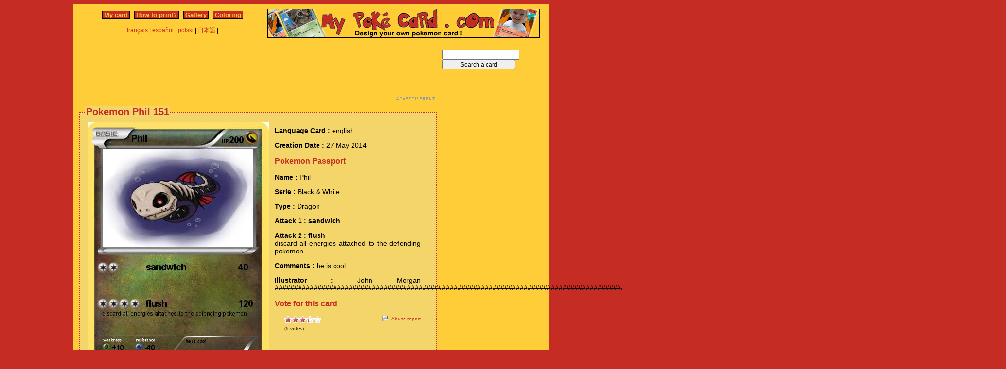

--- FILE ---
content_type: text/html; charset=utf-8
request_url: https://www.mypokecard.com/en/Gallery/Pokemon-Phil-151
body_size: 4371
content:
<!DOCTYPE html>
<html xmlns="http://www.w3.org/1999/xhtml" lang="en" xml:lang="en" dir="ltr" xmlns:fb="http://www.facebook.com/2008/fbml" xmlns:og="http://opengraphprotocol.org/schema/">
<head>
<base href="https://www.mypokecard.com/" />
<meta http-equiv="Content-Type" content="text/html; charset=utf-8" />
<link rel="canonical" href="https://www.mypokecard.com/en/Gallery/Pokemon-Phil-151" />
<title>Pokémon Phil 151 151 - sandwich - My Pokemon Card</title>
<meta name="description" content=" - flush : discard all energies attached to the defending pokemon" />
<meta property="og:title" content="Pokémon Phil 151 151 - sandwich"/>
<meta property="og:type" content="game" />
<meta property="og:url" content="https://www.mypokecard.com/en/Gallery/Pokemon-Phil-151"/>
<meta property="og:image" content="https://www.mypokecard.com/my/galery/bBLRSNdNteWz.jpg"/>
<meta property="og:site_name" content="mypokecard.com"/>
<meta property="fb:app_id" content="175671139138473" /><meta property="og:locale" content="en_US" />
<link rel="stylesheet" type="text/css" media="screen" href="/my/css/habillage.css" />
<link rel="stylesheet" type="text/css" href="/my/css/rating.css" />
<link rel="stylesheet" type="text/css" href="/my/css/thickbox.css" />
<link rel="alternate" media="only screen and (max-width: 640px)" href="//mobile.mypokecard.com/en/Gallery/Pokemon-Phil-151" /><script type="text/javascript" src="/my/js/myrating_jquery_thickbox.js"></script>
<script type="text/javascript">

  var _gaq = _gaq || [];
  _gaq.push(['_setAccount', 'UA-5270624-1']);
  _gaq.push(['_trackPageview']);

  (function() {
    var ga = document.createElement('script'); ga.type = 'text/javascript'; ga.async = true;
    ga.src = ('https:' == document.location.protocol ? 'https://' : 'http://') + 'stats.g.doubleclick.net/dc.js';
    var s = document.getElementsByTagName('script')[0]; s.parentNode.insertBefore(ga, s);
  })();

</script><script async src="https://pagead2.googlesyndication.com/pagead/js/adsbygoogle.js?client=ca-pub-7169248563005649"
     crossorigin="anonymous"></script>
</head>

<body>
<div id="page">

  <div id="conteneur">
    <div id="contenu">

      <div id="menu">
        &nbsp;<a href="/en/">My card</a>&nbsp;
        
          
          &nbsp;<a href="en/How-to-print">How to print?</a>&nbsp;
          
          &nbsp;<a href="en/Gallery">Gallery</a>&nbsp;
          
          &nbsp;<a href="en/Coloring">Coloring</a>&nbsp;
          
        
      </div>

      <table style="width:100%;border:none;padding:0;height:40px;"><tr><td align="center"><a href="/fr/">français</a> | <a href="/es/">español</a> | <a href="/pl/">polski</a> | <a href="/ja/">日本語</a> | </td></tr></table>	      

    </div>

    <div id="conteneur2">	
      <a href="/en/"><img src="my/img/my-poke-card-en.gif" alt="Design and print your own Pokemon Trading Card Game online" title="Build your own pokemon cards" width="560" height="60" /></a>    </div>

    <br class="nettoyeur" />
    
  </div>

  <div id="conteneur3">

    <div id="galery">
       <div  style="width:728px" class="en_pub">
<script async src="https://pagead2.googlesyndication.com/pagead/js/adsbygoogle.js"></script>
<ins class="adsbygoogle"
     style="display:inline-block;width:728px;height:90px"
     data-ad-client="ca-pub-7169248563005649"
     data-ad-slot="3372846306"></ins>
<script>
     (adsbygoogle = window.adsbygoogle || []).push({});
</script>
</div>       
        <div id="article" >
          
          <fieldset><legend>Pokemon Phil 151</legend>          <div id="card_cont">
            
            <div id="card_left">
              <img src="my/galery/bBLRSNdNteWz.jpg" alt="Pokemon Phil" title="Pokemon Phil" />            </div>
          
            <div id="card_right">
          
              <div class="texte"><div class="hreview-aggregate">
                <p><span class="bold">Language Card : </span> english</p><p><span class="bold">Creation Date :</span> 27 May 2014</p><h3>Pokemon Passport</h3><p><span class="bold">Name : </span><span class="item"><span class="fn">Phil</span></span></p><p><span class="bold">Serie : </span>Black &amp; White </p><p><span class="bold">Type : </span>Dragon</p><p><span class="bold">Attack 1 : sandwich</span></p><p><span class="bold">Attack 2 : flush</span><br />discard all energies attached to the defending pokemon</p><p><span class="bold">Comments : </span>he is cool</p><p><span class="bold">Illustrator : </span>John Morgan ############################################################################################################################################################################################</p><h3>Vote for this card</h3>                
                <div style="float: left;text-align:left;margin-left:-10px;">
                  <div class="ratingblock"><div id="unit_longbBLRSNdNteWz">  <ul id="unit_ulbBLRSNdNteWz" class="unit-rating" style="width:75px;">     <li class="current-rating" style="width:51px;">Currently <span class="rating">3.40</span>/5</li><li><a href="/my/lib/star_rater/db.php?j=1&amp;q=bBLRSNdNteWz&amp;t=18.118.207.165&amp;c=5" title="1 out of 5" class="r1-unit rater" rel="nofollow">1</a></li><li><a href="/my/lib/star_rater/db.php?j=2&amp;q=bBLRSNdNteWz&amp;t=18.118.207.165&amp;c=5" title="2 out of 5" class="r2-unit rater" rel="nofollow">2</a></li><li><a href="/my/lib/star_rater/db.php?j=3&amp;q=bBLRSNdNteWz&amp;t=18.118.207.165&amp;c=5" title="3 out of 5" class="r3-unit rater" rel="nofollow">3</a></li><li><a href="/my/lib/star_rater/db.php?j=4&amp;q=bBLRSNdNteWz&amp;t=18.118.207.165&amp;c=5" title="4 out of 5" class="r4-unit rater" rel="nofollow">4</a></li><li><a href="/my/lib/star_rater/db.php?j=5&amp;q=bBLRSNdNteWz&amp;t=18.118.207.165&amp;c=5" title="5 out of 5" class="r5-unit rater" rel="nofollow">5</a></li>  </ul>  <p>(<span class="votes">5</span> votes)  </p></div></div>                </div>
                <div style="text-align:right;font-size:10px;"><a class="abuse" href="" rel="nofollow" title="Abuse report" class="thickbox" onclick="tb_show('Abuse report', '/my/abuse.php?height=300&width=400&id=bBLRSNdNteWz&lang=en&opt=card&url=');this.blur();return false;">Abuse report</a></div>

                <br /><br /><iframe src="https://www.facebook.com/plugins/like.php?href=http://www.mypokecard.com/en/Gallery/Pokemon-Phil-151&amp;layout=standard&amp;show_faces=true&amp;width=450&amp;action=like&amp;colorscheme=light" scrolling="no" frameborder="0" allowTransparency="true" style="border:none; overflow:hidden; width:280px; height:60px;"></iframe>

                                <script type="application/ld+json">
                {
                  "@context": "http://schema.org",
                  "@type": "BreadcrumbList",
                  "itemListElement": [{
                    "@type": "ListItem",
                    "position": 1,
                    "item": {
                      "@id": "https://www.mypokecard.com/en/Gallery",
                      "name": "Pokemon card"
                    }
                  },{
                    "@type": "ListItem",
                    "position": 2,
                    "item": {
                      "@id": "https://www.mypokecard.com/en/Gallery/Pokemon-Phil-151",
                      "name": "Phil 151",
                      "image": "https://www.mypokecard.com/my/galery/bBLRSNdNteWz.jpg"
                    }
                  }]
                }
                </script>

                <p style="text-align:center"><a href="Card-Gallery">View the gallery</a> | <a href="/en/">Create my own card</a></p>
              </div>
              
            </div></div>
            
          </div><br class="nettoyeur" />
    
          </fieldset>
        </div>

      
    <br class="nettoyeur" /><br /><fieldset><legend>Related cards</legend><a href="/en/Gallery/Pokemon-PHIL-527"><img src="https://www.mypokecard.com/my/galery/thumbs/yUNGmvnk1qhi.jpg" width="125" height="175"  alt="PHIL" title="PHIL" /></a><a href="/en/Gallery/Pokemon-Pika-Phil"><img src="https://www.mypokecard.com/my/galery/thumbs/oFeAGJbKnXjy.jpg" width="125" height="175"  alt="Pika Phil" title="Pika Phil" /></a><a href="/en/Gallery/Pokemon-Phil-swift-282"><img src="https://www.mypokecard.com/my/galery/thumbs/88e4osNidE9a.jpg" width="125" height="175"  alt="Phil swift" title="Phil swift" /></a><a href="/en/Gallery/Pokemon-Dr-Phil-24"><img src="https://www.mypokecard.com/my/galery/thumbs/ntW4le2pPXOr.jpg" width="125" height="175"  alt="Dr.Phil" title="Dr.Phil" /></a><a href="/en/Gallery/Pokemon-5Star-Blurry-Phil-Now"><img src="https://www.mypokecard.com/my/galery/thumbs/1eCJySjDRbcA.jpg" width="125" height="175"  alt="5Star Blurry" title="5Star Blurry Phil Now" /></a><a href="/en/Gallery/Pokemon-1-151641"><img src="https://www.mypokecard.com/my/galery/thumbs/HhSFOuXfza12.jpg" width="125" height="175"  alt="" title="" /></a><a href="/en/Gallery/Pokemon-doctor-Phil-m-m-1"><img src="https://www.mypokecard.com/my/galery/thumbs/14JSbfgYrOl4.jpg" width="125" height="175"  alt="doctor Phil m&m" title="doctor Phil m&m" /></a><a href="/en/Gallery/Pokemon-Dr-Phil-46"><img src="https://www.mypokecard.com/my/galery/thumbs/hkj3xB9GBZ78.jpg" width="125" height="175"  alt="Dr. Phil" title="Dr. Phil" /></a><a href="/en/Gallery/Pokemon-Blurry-Dr-Phil"><img src="https://www.mypokecard.com/my/galery/thumbs/1eCJySjDRbNA.jpg" width="125" height="175"  alt="Blurry Dr Phil" title="Blurry Dr Phil" /></a><a href="/en/Gallery/Pokemon-Phil-It-Up"><img src="https://www.mypokecard.com/my/galery/thumbs/1eCJySjDRbBR.jpg" width="125" height="175"  alt="Don't Phil this" title="Don't Phil this" /></a><br /><a href="/en/Gallery/Pokemon-PHIL-SWIFT-REEE">PHIL SWIFT REEE</a> | <a href="/en/Gallery/Pokemon-Phil-Swift-reE">Phil Swift reE</a> | <a href="/en/Gallery/Pokemon-Dr-phil-110">Dr phil</a> | <a href="/en/Gallery/Pokemon-Phil-Swift-189">Phil Swift</a> | <a href="/en/Gallery/Pokemon-Phil-Swift-106">Phil Swift</a> | <a href="/en/Gallery/Pokemon-Dr-Phil">Dr. Phil</a> | <a href="/en/Gallery/Pokemon-phil-94">phil</a> | <a href="/en/Gallery/Pokemon-Dr-Phil-31">Dr.Phil</a> | <a href="/en/Gallery/Pokemon-dr-phil-37">dr phil</a> | <a href="/en/Gallery/Pokemon-My-Name-is-Phil">My Name is Phil</a> | <a href="/en/Gallery/Pokemon-dr-phil-63">dr.phil</a> | <a href="/en/Gallery/Pokemon-Dr-Phil-72">Dr Phil</a> | <a href="/en/Gallery/Pokemon-Dr-Phil-M-M-2">Dr. Phil M&M</a> | <a href="/en/Gallery/Pokemon-Dr-Phil-Dad-Son">Dr.Phil Dad&Son</a> | <a href="/en/Gallery/Pokemon-Dr-Phil-7">Dr. Phil</a> | <a href="/en/Gallery/Pokemon-Dr-Phil-39">Dr. Phil</a> | <a href="/en/Gallery/Pokemon-phil-183">phil</a> | <a href="/en/Gallery/Pokemon-phil-ball">phil ball</a> | <a href="/en/Gallery/Pokemon-Dr-Phil-71">Dr.Phil</a> | <a href="/en/Gallery/Pokemon-Phil-440">Phil</a> | <a href="/en/Gallery/Pokemon-Dr-Phil-M-M-6">Dr. Phil M&M</a> | <a href="/en/Gallery/Pokemon-SUPPORTER-Phil">[SUPPORTER] Phil</a> | <a href="/en/Gallery/Pokemon-dr-phil-97">dr.phil</a> | <a href="/en/Gallery/Pokemon-Phil-eggtree-7">Phil eggtree</a> | <a href="/en/Gallery/Pokemon-Some-random-guy-10">Some random guy</a> | <a href="/en/Gallery/Pokemon-Dr-Phil-113">Dr Phil</a> | <a href="/en/Gallery/Pokemon-dr-phil-2">dr.phil</a> | <a href="/en/Gallery/Pokemon-PHIL-32">PHIL</a> | <a href="/en/Gallery/Pokemon-phil-37">phil</a> | <a href="/en/Gallery/Pokemon-Phil-40">Phil</a> | <a href="/en/Gallery/Pokemon-PHIL-107">PHIL</a> | <a href="/en/Gallery/Pokemon-dr-phil-105">dr phil</a> | <a href="/en/Gallery/Pokemon-phil-116">phil</a> | <a href="/en/Gallery/Pokemon-Phil-117">Phil</a> | <a href="/en/Gallery/Pokemon-Phil-118">Phil</a> | <a href="/en/Gallery/Pokemon-Phil-119">Phil</a> | <a href="/en/Gallery/Pokemon-Phil-Blackflame">Phil Blackflame</a> | <a href="/en/Gallery/Pokemon-Mad-Phil">Mad Phil</a> | <a href="/en/Gallery/Pokemon-Phil-144">Phil</a> | <a href="/en/Gallery/Pokemon-Dr-Phil-40">Dr.Phil</a> | <a href="/en/Gallery/Pokemon-Phil-Robertson-2">Phil Robertson</a> | <a href="/en/Gallery/Pokemon-Dr-Phil-41">Dr. Phil</a> | <a href="/en/Gallery/Pokemon-PHIL-166">PHIL</a> | <a href="/en/Gallery/Pokemon-Dr-Phil-42">Dr. Phil</a> | <a href="/en/Gallery/Pokemon-Phil-177">Phil</a> | <a href="/en/Gallery/Pokemon-Dr-Phil-45">Dr. Phil</a> | <a href="/en/Gallery/Pokemon-Dan-and-Phil-2">Dan and Phil</a> | <a href="/en/Gallery/Pokemon-Phil-196">Phil</a> | <a href="/en/Gallery/Pokemon-Dan-and-Phil-5">Dan and Phil</a> | <a href="/en/Gallery/Pokemon-Phil-204">Phil</a> | <a href="/en/Gallery/Pokemon-Phil-205">Phil</a> | <a href="/en/Gallery/Pokemon-Phil-206">Phil</a> | <a href="/en/Gallery/Pokemon-Phan-8">Phan</a> | <a href="/en/Gallery/Pokemon-WISKER-DAN">WISKER DAN</a> | <a href="/en/Gallery/Pokemon-Phil-209">Phil.</a> | <a href="/en/Gallery/Pokemon-Phil-210">Phil</a> | <a href="/en/Gallery/Pokemon-Dan-and-Phil-6">Dan and Phil</a> | <a href="/en/Gallery/Pokemon-Phil-The-Pig">Phil The Pig</a> | <a href="/en/Gallery/Pokemon-Phil-Harvey">Phil Harvey</a> | <a href="/en/Gallery/Pokemon-Phil-McColeman">Phil McColeman</a> | <a href="/en/Gallery/Pokemon-Phil-Eggtree-6">Phil Eggtree</a> | <a href="/en/Gallery/Pokemon-Dr-Phil-50">Dr. Phil</a> | <a href="/en/Gallery/Pokemon-Dr-Phil-52">Dr. Phil</a> | <a href="/en/Gallery/Pokemon-Phil-the-barb">Phil the barb</a> | <a href="/en/Gallery/Pokemon-Doctor-Phil-M-M">Doctor Phil M&M</a> | <a href="/en/Gallery/Pokemon-Four-Fist-Phil">Four Fist Phil</a> | <a href="/en/Gallery/Pokemon-phil-289">phil</a> | <a href="/en/Gallery/Pokemon-Phil-Swift-51">Phil Swift</a> | <a href="/en/Gallery/Pokemon-Phil-Swift-87">Phil Swift</a> | <a href="/en/Gallery/Pokemon-Phil-Swift-92">Phil Swift</a></fieldset>      <br />
      <fieldset><legend>Comments</legend>
        <div id="comments">
          <div id="fb-root"></div>
          <script async defer crossorigin="anonymous" src="https://connect.facebook.net/en_US/sdk.js#xfbml=1&version=v3.3&appId=149867835117168&autoLogAppEvents=1"></script>
            
          <div class="fb-comments" data-href="http://www.mypokecard.com/en/Gallery/Pokemon-Phil-151" data-width="" data-numposts="5"></div>
        </div>
      </fieldset>    

    
    </div>

  <div id="pub2">    
          <form action="https://www.mypokecard.com/en/search.html" id="cse-search-box">
  <div>
    <input type="text" name="q" size="31" />
    <input type="submit" name="sa" value="Search a card" />
  </div>
</form><br /><br />
      <div  style="width:160px" class="en_pub">
<script async src="https://pagead2.googlesyndication.com/pagead/js/adsbygoogle.js"></script>
<ins class="adsbygoogle"
     style="display:inline-block;width:160px;height:600px"
     data-ad-client="ca-pub-7169248563005649"
     data-ad-slot="4849579509"></ins>
<script>
     (adsbygoogle = window.adsbygoogle || []).push({});
</script>
</div>
 
      <br /><br /><br />
      </div>	

  </div>
  <br class="nettoyeur" />

  

  <br class="nettoyeur" />
<div id="pied">


<div id="menu2">
	<nav>
	
		<a href="/en/">My pokemon card</a>
		
		&nbsp;|&nbsp;<a href="en/How-to-print">How to print?</a>
		
		&nbsp;|&nbsp;<a href="en/Gallery">Gallery</a>
		
		&nbsp;|&nbsp;<a href="en/Coloring">Pokemon coloring</a>
		
		&nbsp;|&nbsp;<a href="en/Feedback">Feedback</a>
		
		&nbsp;|&nbsp;<a href="en/Privacy-policy">Privacy policy</a>
		
		&nbsp;|&nbsp;<a href="en/What-is-this">What is this ?</a>
		
	
	</nav>
</div>

<footer>
<div style="margin-bottom:4px;">Pokémon is a registered trademark of Nintendo, Creatures, Game Freak and The Pokémon Company</div><small>MyPoKeCaRd.cOm 0.9 - Propulsed by <a href="http://jquery.com">jquery</a>, <a href="http://php.net">php</a>, <a href="http://www.boutell.com/gd/">gd</a> and <a href="http://www.spip.net/fr">spip</a> - <a href="http://validator.w3.org/check?uri=referer">XHTML 1</a> and <a href="http://jigsaw.w3.org/css-validator/check/referer">CSS2</a> valid page</small><div style="margin:10px 5px 5px 5px;">MyPokeCard.com is a funny site to design your own <a href="/en/">pokemon card</a>, vote for the best <a href="/en/Card-Gallery?order=rating">pokemon cards</a> and create <a href="/en/Coloring">pokemon colorings</a></div></footer>  </div>
</div>


</body>
</html>


--- FILE ---
content_type: text/html; charset=utf-8
request_url: https://www.google.com/recaptcha/api2/aframe
body_size: 258
content:
<!DOCTYPE HTML><html><head><meta http-equiv="content-type" content="text/html; charset=UTF-8"></head><body><script nonce="3dnOcG4wm7k06cN1ONwxGw">/** Anti-fraud and anti-abuse applications only. See google.com/recaptcha */ try{var clients={'sodar':'https://pagead2.googlesyndication.com/pagead/sodar?'};window.addEventListener("message",function(a){try{if(a.source===window.parent){var b=JSON.parse(a.data);var c=clients[b['id']];if(c){var d=document.createElement('img');d.src=c+b['params']+'&rc='+(localStorage.getItem("rc::a")?sessionStorage.getItem("rc::b"):"");window.document.body.appendChild(d);sessionStorage.setItem("rc::e",parseInt(sessionStorage.getItem("rc::e")||0)+1);localStorage.setItem("rc::h",'1769056757359');}}}catch(b){}});window.parent.postMessage("_grecaptcha_ready", "*");}catch(b){}</script></body></html>